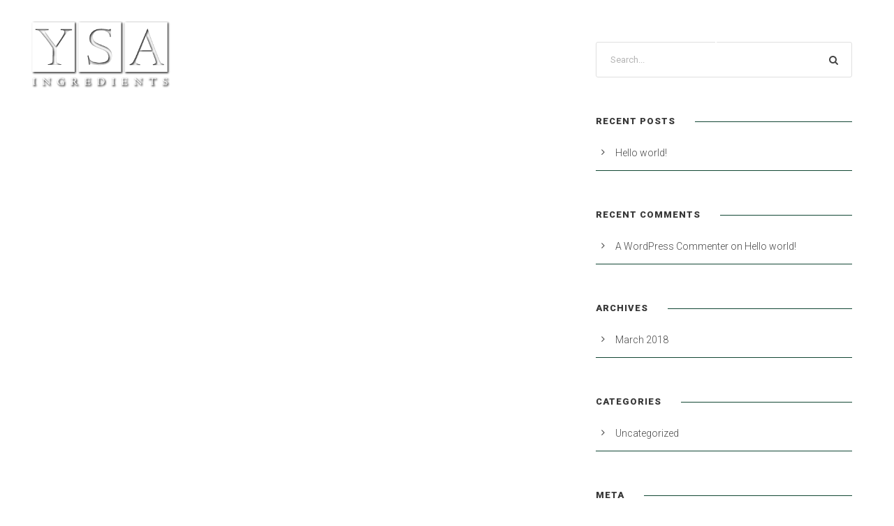

--- FILE ---
content_type: text/html; charset=UTF-8
request_url: https://ysaingredients.com/style_category/simple-pattern-style/
body_size: 45807
content:
<!DOCTYPE html>
<html lang="en-US" class="no-js">
<head>
	<meta charset="UTF-8">
	<meta name="viewport" content="width=device-width, initial-scale=1">
	<link rel="profile" href="https://gmpg.org/xfn/11">
	<link rel="pingback" href="https://ysaingredients.com/xmlrpc.php">
	<title>simple pattern style &#8211; YSA Ingredients</title>
<meta name='robots' content='max-image-preview:large' />
<link rel='dns-prefetch' href='//maps.google.com' />
<link rel='dns-prefetch' href='//stats.wp.com' />
<link rel='dns-prefetch' href='//fonts.googleapis.com' />
<link rel='preconnect' href='//i0.wp.com' />
<link rel="alternate" type="application/rss+xml" title="YSA Ingredients &raquo; Feed" href="https://ysaingredients.com/feed/" />
<link rel="alternate" type="application/rss+xml" title="YSA Ingredients &raquo; Comments Feed" href="https://ysaingredients.com/comments/feed/" />
<link rel="alternate" type="application/rss+xml" title="YSA Ingredients &raquo; simple pattern style Categories Feed" href="https://ysaingredients.com/style_category/simple-pattern-style/feed/" />
		<!-- This site uses the Google Analytics by MonsterInsights plugin v9.11.1 - Using Analytics tracking - https://www.monsterinsights.com/ -->
		<!-- Note: MonsterInsights is not currently configured on this site. The site owner needs to authenticate with Google Analytics in the MonsterInsights settings panel. -->
					<!-- No tracking code set -->
				<!-- / Google Analytics by MonsterInsights -->
		<script type="text/javascript">
/* <![CDATA[ */
window._wpemojiSettings = {"baseUrl":"https:\/\/s.w.org\/images\/core\/emoji\/15.0.3\/72x72\/","ext":".png","svgUrl":"https:\/\/s.w.org\/images\/core\/emoji\/15.0.3\/svg\/","svgExt":".svg","source":{"concatemoji":"https:\/\/ysaingredients.com\/wp-includes\/js\/wp-emoji-release.min.js?ver=6.6.4"}};
/*! This file is auto-generated */
!function(i,n){var o,s,e;function c(e){try{var t={supportTests:e,timestamp:(new Date).valueOf()};sessionStorage.setItem(o,JSON.stringify(t))}catch(e){}}function p(e,t,n){e.clearRect(0,0,e.canvas.width,e.canvas.height),e.fillText(t,0,0);var t=new Uint32Array(e.getImageData(0,0,e.canvas.width,e.canvas.height).data),r=(e.clearRect(0,0,e.canvas.width,e.canvas.height),e.fillText(n,0,0),new Uint32Array(e.getImageData(0,0,e.canvas.width,e.canvas.height).data));return t.every(function(e,t){return e===r[t]})}function u(e,t,n){switch(t){case"flag":return n(e,"\ud83c\udff3\ufe0f\u200d\u26a7\ufe0f","\ud83c\udff3\ufe0f\u200b\u26a7\ufe0f")?!1:!n(e,"\ud83c\uddfa\ud83c\uddf3","\ud83c\uddfa\u200b\ud83c\uddf3")&&!n(e,"\ud83c\udff4\udb40\udc67\udb40\udc62\udb40\udc65\udb40\udc6e\udb40\udc67\udb40\udc7f","\ud83c\udff4\u200b\udb40\udc67\u200b\udb40\udc62\u200b\udb40\udc65\u200b\udb40\udc6e\u200b\udb40\udc67\u200b\udb40\udc7f");case"emoji":return!n(e,"\ud83d\udc26\u200d\u2b1b","\ud83d\udc26\u200b\u2b1b")}return!1}function f(e,t,n){var r="undefined"!=typeof WorkerGlobalScope&&self instanceof WorkerGlobalScope?new OffscreenCanvas(300,150):i.createElement("canvas"),a=r.getContext("2d",{willReadFrequently:!0}),o=(a.textBaseline="top",a.font="600 32px Arial",{});return e.forEach(function(e){o[e]=t(a,e,n)}),o}function t(e){var t=i.createElement("script");t.src=e,t.defer=!0,i.head.appendChild(t)}"undefined"!=typeof Promise&&(o="wpEmojiSettingsSupports",s=["flag","emoji"],n.supports={everything:!0,everythingExceptFlag:!0},e=new Promise(function(e){i.addEventListener("DOMContentLoaded",e,{once:!0})}),new Promise(function(t){var n=function(){try{var e=JSON.parse(sessionStorage.getItem(o));if("object"==typeof e&&"number"==typeof e.timestamp&&(new Date).valueOf()<e.timestamp+604800&&"object"==typeof e.supportTests)return e.supportTests}catch(e){}return null}();if(!n){if("undefined"!=typeof Worker&&"undefined"!=typeof OffscreenCanvas&&"undefined"!=typeof URL&&URL.createObjectURL&&"undefined"!=typeof Blob)try{var e="postMessage("+f.toString()+"("+[JSON.stringify(s),u.toString(),p.toString()].join(",")+"));",r=new Blob([e],{type:"text/javascript"}),a=new Worker(URL.createObjectURL(r),{name:"wpTestEmojiSupports"});return void(a.onmessage=function(e){c(n=e.data),a.terminate(),t(n)})}catch(e){}c(n=f(s,u,p))}t(n)}).then(function(e){for(var t in e)n.supports[t]=e[t],n.supports.everything=n.supports.everything&&n.supports[t],"flag"!==t&&(n.supports.everythingExceptFlag=n.supports.everythingExceptFlag&&n.supports[t]);n.supports.everythingExceptFlag=n.supports.everythingExceptFlag&&!n.supports.flag,n.DOMReady=!1,n.readyCallback=function(){n.DOMReady=!0}}).then(function(){return e}).then(function(){var e;n.supports.everything||(n.readyCallback(),(e=n.source||{}).concatemoji?t(e.concatemoji):e.wpemoji&&e.twemoji&&(t(e.twemoji),t(e.wpemoji)))}))}((window,document),window._wpemojiSettings);
/* ]]> */
</script>
<style id='wp-emoji-styles-inline-css' type='text/css'>

	img.wp-smiley, img.emoji {
		display: inline !important;
		border: none !important;
		box-shadow: none !important;
		height: 1em !important;
		width: 1em !important;
		margin: 0 0.07em !important;
		vertical-align: -0.1em !important;
		background: none !important;
		padding: 0 !important;
	}
</style>
<link rel='stylesheet' id='wp-block-library-css' href='https://ysaingredients.com/wp-includes/css/dist/block-library/style.min.css?ver=6.6.4' type='text/css' media='all' />
<link rel='stylesheet' id='mediaelement-css' href='https://ysaingredients.com/wp-includes/js/mediaelement/mediaelementplayer-legacy.min.css?ver=4.2.17' type='text/css' media='all' />
<link rel='stylesheet' id='wp-mediaelement-css' href='https://ysaingredients.com/wp-includes/js/mediaelement/wp-mediaelement.min.css?ver=6.6.4' type='text/css' media='all' />
<style id='jetpack-sharing-buttons-style-inline-css' type='text/css'>
.jetpack-sharing-buttons__services-list{display:flex;flex-direction:row;flex-wrap:wrap;gap:0;list-style-type:none;margin:5px;padding:0}.jetpack-sharing-buttons__services-list.has-small-icon-size{font-size:12px}.jetpack-sharing-buttons__services-list.has-normal-icon-size{font-size:16px}.jetpack-sharing-buttons__services-list.has-large-icon-size{font-size:24px}.jetpack-sharing-buttons__services-list.has-huge-icon-size{font-size:36px}@media print{.jetpack-sharing-buttons__services-list{display:none!important}}.editor-styles-wrapper .wp-block-jetpack-sharing-buttons{gap:0;padding-inline-start:0}ul.jetpack-sharing-buttons__services-list.has-background{padding:1.25em 2.375em}
</style>
<style id='classic-theme-styles-inline-css' type='text/css'>
/*! This file is auto-generated */
.wp-block-button__link{color:#fff;background-color:#32373c;border-radius:9999px;box-shadow:none;text-decoration:none;padding:calc(.667em + 2px) calc(1.333em + 2px);font-size:1.125em}.wp-block-file__button{background:#32373c;color:#fff;text-decoration:none}
</style>
<style id='global-styles-inline-css' type='text/css'>
:root{--wp--preset--aspect-ratio--square: 1;--wp--preset--aspect-ratio--4-3: 4/3;--wp--preset--aspect-ratio--3-4: 3/4;--wp--preset--aspect-ratio--3-2: 3/2;--wp--preset--aspect-ratio--2-3: 2/3;--wp--preset--aspect-ratio--16-9: 16/9;--wp--preset--aspect-ratio--9-16: 9/16;--wp--preset--color--black: #000000;--wp--preset--color--cyan-bluish-gray: #abb8c3;--wp--preset--color--white: #ffffff;--wp--preset--color--pale-pink: #f78da7;--wp--preset--color--vivid-red: #cf2e2e;--wp--preset--color--luminous-vivid-orange: #ff6900;--wp--preset--color--luminous-vivid-amber: #fcb900;--wp--preset--color--light-green-cyan: #7bdcb5;--wp--preset--color--vivid-green-cyan: #00d084;--wp--preset--color--pale-cyan-blue: #8ed1fc;--wp--preset--color--vivid-cyan-blue: #0693e3;--wp--preset--color--vivid-purple: #9b51e0;--wp--preset--gradient--vivid-cyan-blue-to-vivid-purple: linear-gradient(135deg,rgba(6,147,227,1) 0%,rgb(155,81,224) 100%);--wp--preset--gradient--light-green-cyan-to-vivid-green-cyan: linear-gradient(135deg,rgb(122,220,180) 0%,rgb(0,208,130) 100%);--wp--preset--gradient--luminous-vivid-amber-to-luminous-vivid-orange: linear-gradient(135deg,rgba(252,185,0,1) 0%,rgba(255,105,0,1) 100%);--wp--preset--gradient--luminous-vivid-orange-to-vivid-red: linear-gradient(135deg,rgba(255,105,0,1) 0%,rgb(207,46,46) 100%);--wp--preset--gradient--very-light-gray-to-cyan-bluish-gray: linear-gradient(135deg,rgb(238,238,238) 0%,rgb(169,184,195) 100%);--wp--preset--gradient--cool-to-warm-spectrum: linear-gradient(135deg,rgb(74,234,220) 0%,rgb(151,120,209) 20%,rgb(207,42,186) 40%,rgb(238,44,130) 60%,rgb(251,105,98) 80%,rgb(254,248,76) 100%);--wp--preset--gradient--blush-light-purple: linear-gradient(135deg,rgb(255,206,236) 0%,rgb(152,150,240) 100%);--wp--preset--gradient--blush-bordeaux: linear-gradient(135deg,rgb(254,205,165) 0%,rgb(254,45,45) 50%,rgb(107,0,62) 100%);--wp--preset--gradient--luminous-dusk: linear-gradient(135deg,rgb(255,203,112) 0%,rgb(199,81,192) 50%,rgb(65,88,208) 100%);--wp--preset--gradient--pale-ocean: linear-gradient(135deg,rgb(255,245,203) 0%,rgb(182,227,212) 50%,rgb(51,167,181) 100%);--wp--preset--gradient--electric-grass: linear-gradient(135deg,rgb(202,248,128) 0%,rgb(113,206,126) 100%);--wp--preset--gradient--midnight: linear-gradient(135deg,rgb(2,3,129) 0%,rgb(40,116,252) 100%);--wp--preset--font-size--small: 13px;--wp--preset--font-size--medium: 20px;--wp--preset--font-size--large: 36px;--wp--preset--font-size--x-large: 42px;--wp--preset--spacing--20: 0.44rem;--wp--preset--spacing--30: 0.67rem;--wp--preset--spacing--40: 1rem;--wp--preset--spacing--50: 1.5rem;--wp--preset--spacing--60: 2.25rem;--wp--preset--spacing--70: 3.38rem;--wp--preset--spacing--80: 5.06rem;--wp--preset--shadow--natural: 6px 6px 9px rgba(0, 0, 0, 0.2);--wp--preset--shadow--deep: 12px 12px 50px rgba(0, 0, 0, 0.4);--wp--preset--shadow--sharp: 6px 6px 0px rgba(0, 0, 0, 0.2);--wp--preset--shadow--outlined: 6px 6px 0px -3px rgba(255, 255, 255, 1), 6px 6px rgba(0, 0, 0, 1);--wp--preset--shadow--crisp: 6px 6px 0px rgba(0, 0, 0, 1);}:where(.is-layout-flex){gap: 0.5em;}:where(.is-layout-grid){gap: 0.5em;}body .is-layout-flex{display: flex;}.is-layout-flex{flex-wrap: wrap;align-items: center;}.is-layout-flex > :is(*, div){margin: 0;}body .is-layout-grid{display: grid;}.is-layout-grid > :is(*, div){margin: 0;}:where(.wp-block-columns.is-layout-flex){gap: 2em;}:where(.wp-block-columns.is-layout-grid){gap: 2em;}:where(.wp-block-post-template.is-layout-flex){gap: 1.25em;}:where(.wp-block-post-template.is-layout-grid){gap: 1.25em;}.has-black-color{color: var(--wp--preset--color--black) !important;}.has-cyan-bluish-gray-color{color: var(--wp--preset--color--cyan-bluish-gray) !important;}.has-white-color{color: var(--wp--preset--color--white) !important;}.has-pale-pink-color{color: var(--wp--preset--color--pale-pink) !important;}.has-vivid-red-color{color: var(--wp--preset--color--vivid-red) !important;}.has-luminous-vivid-orange-color{color: var(--wp--preset--color--luminous-vivid-orange) !important;}.has-luminous-vivid-amber-color{color: var(--wp--preset--color--luminous-vivid-amber) !important;}.has-light-green-cyan-color{color: var(--wp--preset--color--light-green-cyan) !important;}.has-vivid-green-cyan-color{color: var(--wp--preset--color--vivid-green-cyan) !important;}.has-pale-cyan-blue-color{color: var(--wp--preset--color--pale-cyan-blue) !important;}.has-vivid-cyan-blue-color{color: var(--wp--preset--color--vivid-cyan-blue) !important;}.has-vivid-purple-color{color: var(--wp--preset--color--vivid-purple) !important;}.has-black-background-color{background-color: var(--wp--preset--color--black) !important;}.has-cyan-bluish-gray-background-color{background-color: var(--wp--preset--color--cyan-bluish-gray) !important;}.has-white-background-color{background-color: var(--wp--preset--color--white) !important;}.has-pale-pink-background-color{background-color: var(--wp--preset--color--pale-pink) !important;}.has-vivid-red-background-color{background-color: var(--wp--preset--color--vivid-red) !important;}.has-luminous-vivid-orange-background-color{background-color: var(--wp--preset--color--luminous-vivid-orange) !important;}.has-luminous-vivid-amber-background-color{background-color: var(--wp--preset--color--luminous-vivid-amber) !important;}.has-light-green-cyan-background-color{background-color: var(--wp--preset--color--light-green-cyan) !important;}.has-vivid-green-cyan-background-color{background-color: var(--wp--preset--color--vivid-green-cyan) !important;}.has-pale-cyan-blue-background-color{background-color: var(--wp--preset--color--pale-cyan-blue) !important;}.has-vivid-cyan-blue-background-color{background-color: var(--wp--preset--color--vivid-cyan-blue) !important;}.has-vivid-purple-background-color{background-color: var(--wp--preset--color--vivid-purple) !important;}.has-black-border-color{border-color: var(--wp--preset--color--black) !important;}.has-cyan-bluish-gray-border-color{border-color: var(--wp--preset--color--cyan-bluish-gray) !important;}.has-white-border-color{border-color: var(--wp--preset--color--white) !important;}.has-pale-pink-border-color{border-color: var(--wp--preset--color--pale-pink) !important;}.has-vivid-red-border-color{border-color: var(--wp--preset--color--vivid-red) !important;}.has-luminous-vivid-orange-border-color{border-color: var(--wp--preset--color--luminous-vivid-orange) !important;}.has-luminous-vivid-amber-border-color{border-color: var(--wp--preset--color--luminous-vivid-amber) !important;}.has-light-green-cyan-border-color{border-color: var(--wp--preset--color--light-green-cyan) !important;}.has-vivid-green-cyan-border-color{border-color: var(--wp--preset--color--vivid-green-cyan) !important;}.has-pale-cyan-blue-border-color{border-color: var(--wp--preset--color--pale-cyan-blue) !important;}.has-vivid-cyan-blue-border-color{border-color: var(--wp--preset--color--vivid-cyan-blue) !important;}.has-vivid-purple-border-color{border-color: var(--wp--preset--color--vivid-purple) !important;}.has-vivid-cyan-blue-to-vivid-purple-gradient-background{background: var(--wp--preset--gradient--vivid-cyan-blue-to-vivid-purple) !important;}.has-light-green-cyan-to-vivid-green-cyan-gradient-background{background: var(--wp--preset--gradient--light-green-cyan-to-vivid-green-cyan) !important;}.has-luminous-vivid-amber-to-luminous-vivid-orange-gradient-background{background: var(--wp--preset--gradient--luminous-vivid-amber-to-luminous-vivid-orange) !important;}.has-luminous-vivid-orange-to-vivid-red-gradient-background{background: var(--wp--preset--gradient--luminous-vivid-orange-to-vivid-red) !important;}.has-very-light-gray-to-cyan-bluish-gray-gradient-background{background: var(--wp--preset--gradient--very-light-gray-to-cyan-bluish-gray) !important;}.has-cool-to-warm-spectrum-gradient-background{background: var(--wp--preset--gradient--cool-to-warm-spectrum) !important;}.has-blush-light-purple-gradient-background{background: var(--wp--preset--gradient--blush-light-purple) !important;}.has-blush-bordeaux-gradient-background{background: var(--wp--preset--gradient--blush-bordeaux) !important;}.has-luminous-dusk-gradient-background{background: var(--wp--preset--gradient--luminous-dusk) !important;}.has-pale-ocean-gradient-background{background: var(--wp--preset--gradient--pale-ocean) !important;}.has-electric-grass-gradient-background{background: var(--wp--preset--gradient--electric-grass) !important;}.has-midnight-gradient-background{background: var(--wp--preset--gradient--midnight) !important;}.has-small-font-size{font-size: var(--wp--preset--font-size--small) !important;}.has-medium-font-size{font-size: var(--wp--preset--font-size--medium) !important;}.has-large-font-size{font-size: var(--wp--preset--font-size--large) !important;}.has-x-large-font-size{font-size: var(--wp--preset--font-size--x-large) !important;}
:where(.wp-block-post-template.is-layout-flex){gap: 1.25em;}:where(.wp-block-post-template.is-layout-grid){gap: 1.25em;}
:where(.wp-block-columns.is-layout-flex){gap: 2em;}:where(.wp-block-columns.is-layout-grid){gap: 2em;}
:root :where(.wp-block-pullquote){font-size: 1.5em;line-height: 1.6;}
</style>
<link rel='stylesheet' id='cf7-style-frontend-style-css' href='https://ysaingredients.com/wp-content/plugins/contact-form-7-style/css/frontend.css?ver=3.1.9' type='text/css' media='all' />
<link rel='stylesheet' id='cf7-style-responsive-style-css' href='https://ysaingredients.com/wp-content/plugins/contact-form-7-style/css/responsive.css?ver=3.1.9' type='text/css' media='all' />
<link rel='stylesheet' id='contact-form-7-css' href='https://ysaingredients.com/wp-content/plugins/contact-form-7/includes/css/styles.css?ver=6.0.6' type='text/css' media='all' />
<link rel='stylesheet' id='gdlr-core-google-font-css' href='https://fonts.googleapis.com/css?family=Roboto%3A100%2C100italic%2C300%2C300italic%2Cregular%2Citalic%2C500%2C500italic%2C700%2C700italic%2C900%2C900italic%7CLato%3A100%2C100italic%2C300%2C300italic%2Cregular%2Citalic%2C700%2C700italic%2C900%2C900italic%7CRaleway%3A100%2C100italic%2C200%2C200italic%2C300%2C300italic%2Cregular%2Citalic%2C500%2C500italic%2C600%2C600italic%2C700%2C700italic%2C800%2C800italic%2C900%2C900italic&#038;subset=cyrillic-ext%2Cvietnamese%2Clatin%2Ccyrillic%2Cgreek-ext%2Clatin-ext%2Cgreek&#038;ver=6.6.4' type='text/css' media='all' />
<link rel='stylesheet' id='gdlr-core-plugin-css' href='https://ysaingredients.com/wp-content/plugins/goodlayers-core/plugins/combine/style.css?ver=6.6.4' type='text/css' media='all' />
<link rel='stylesheet' id='gdlr-core-page-builder-css' href='https://ysaingredients.com/wp-content/plugins/goodlayers-core/include/css/page-builder.css?ver=6.6.4' type='text/css' media='all' />
<link rel='stylesheet' id='rs-plugin-settings-css' href='https://ysaingredients.com/wp-content/plugins/revslider/public/assets/css/settings.css?ver=5.4.8' type='text/css' media='all' />
<style id='rs-plugin-settings-inline-css' type='text/css'>
#rs-demo-id {}
</style>
<link rel='stylesheet' id='wpgmp-frontend-css' href='https://ysaingredients.com/wp-content/plugins/wp-google-map-plugin/assets/css/wpgmp_all_frontend.css?ver=4.9.1' type='text/css' media='all' />
<link rel='stylesheet' id='infinite-style-core-css' href='https://ysaingredients.com/wp-content/themes/infinite/css/style-core.css?ver=6.6.4' type='text/css' media='all' />
<link rel='stylesheet' id='infinite-custom-style-css' href='https://ysaingredients.com/wp-content/uploads/gdlr-style-custom.css?1634182295&#038;ver=6.6.4' type='text/css' media='all' />
<script type="text/javascript" src="https://ysaingredients.com/wp-includes/js/jquery/jquery.min.js?ver=3.7.1" id="jquery-core-js"></script>
<script type="text/javascript" src="https://ysaingredients.com/wp-includes/js/jquery/jquery-migrate.min.js?ver=3.4.1" id="jquery-migrate-js"></script>
<script type="text/javascript" src="https://ysaingredients.com/wp-content/plugins/revslider/public/assets/js/jquery.themepunch.tools.min.js?ver=5.4.8" id="tp-tools-js"></script>
<script type="text/javascript" src="https://ysaingredients.com/wp-content/plugins/revslider/public/assets/js/jquery.themepunch.revolution.min.js?ver=5.4.8" id="revmin-js"></script>
<!--[if lt IE 9]>
<script type="text/javascript" src="https://ysaingredients.com/wp-content/themes/infinite/js/html5.js?ver=6.6.4" id="html5js-js"></script>
<![endif]-->
<link rel="https://api.w.org/" href="https://ysaingredients.com/wp-json/" /><link rel="EditURI" type="application/rsd+xml" title="RSD" href="https://ysaingredients.com/xmlrpc.php?rsd" />
<meta name="generator" content="WordPress 6.6.4" />
	<style>img#wpstats{display:none}</style>
		<style type="text/css">.recentcomments a{display:inline !important;padding:0 !important;margin:0 !important;}</style><meta name="generator" content="Powered by Slider Revolution 5.4.8 - responsive, Mobile-Friendly Slider Plugin for WordPress with comfortable drag and drop interface." />
<link rel="icon" href="https://i0.wp.com/ysaingredients.com/wp-content/uploads/2021/05/cropped-ysa-favicon.jpg?fit=32%2C32&#038;ssl=1" sizes="32x32" />
<link rel="icon" href="https://i0.wp.com/ysaingredients.com/wp-content/uploads/2021/05/cropped-ysa-favicon.jpg?fit=192%2C192&#038;ssl=1" sizes="192x192" />
<link rel="apple-touch-icon" href="https://i0.wp.com/ysaingredients.com/wp-content/uploads/2021/05/cropped-ysa-favicon.jpg?fit=180%2C180&#038;ssl=1" />
<meta name="msapplication-TileImage" content="https://i0.wp.com/ysaingredients.com/wp-content/uploads/2021/05/cropped-ysa-favicon.jpg?fit=270%2C270&#038;ssl=1" />
<script type="text/javascript">function setREVStartSize(e){									
						try{ e.c=jQuery(e.c);var i=jQuery(window).width(),t=9999,r=0,n=0,l=0,f=0,s=0,h=0;
							if(e.responsiveLevels&&(jQuery.each(e.responsiveLevels,function(e,f){f>i&&(t=r=f,l=e),i>f&&f>r&&(r=f,n=e)}),t>r&&(l=n)),f=e.gridheight[l]||e.gridheight[0]||e.gridheight,s=e.gridwidth[l]||e.gridwidth[0]||e.gridwidth,h=i/s,h=h>1?1:h,f=Math.round(h*f),"fullscreen"==e.sliderLayout){var u=(e.c.width(),jQuery(window).height());if(void 0!=e.fullScreenOffsetContainer){var c=e.fullScreenOffsetContainer.split(",");if (c) jQuery.each(c,function(e,i){u=jQuery(i).length>0?u-jQuery(i).outerHeight(!0):u}),e.fullScreenOffset.split("%").length>1&&void 0!=e.fullScreenOffset&&e.fullScreenOffset.length>0?u-=jQuery(window).height()*parseInt(e.fullScreenOffset,0)/100:void 0!=e.fullScreenOffset&&e.fullScreenOffset.length>0&&(u-=parseInt(e.fullScreenOffset,0))}f=u}else void 0!=e.minHeight&&f<e.minHeight&&(f=e.minHeight);e.c.closest(".rev_slider_wrapper").css({height:f})					
						}catch(d){console.log("Failure at Presize of Slider:"+d)}						
					};</script>
</head>

<body data-rsssl=1 class="archive tax-style_category term-simple-pattern-style term-164 gdlr-core-body infinite-body infinite-body-front infinite-full  infinite-with-sticky-navigation  infinite-blockquote-style-1 gdlr-core-link-to-lightbox" data-home-url="https://ysaingredients.com/" >
<div class="infinite-mobile-header-wrap" ><div class="infinite-mobile-header infinite-header-background infinite-style-slide infinite-sticky-mobile-navigation " id="infinite-mobile-header" ><div class="infinite-mobile-header-container infinite-container clearfix" ><div class="infinite-logo  infinite-item-pdlr"><div class="infinite-logo-inner"><a class="" href="https://ysaingredients.com/" ><img src="https://i0.wp.com/ysaingredients.com/wp-content/uploads/2018/10/Artboard-1.png?fit=304%2C146&#038;ssl=1" alt="" width="304" height="146" title="Artboard 1" /></a></div></div><div class="infinite-mobile-menu-right" ><div class="infinite-mobile-menu" ><a class="infinite-mm-menu-button infinite-mobile-menu-button infinite-mobile-button-hamburger-with-border" href="#infinite-mobile-menu" ><i class="fa fa-bars" ></i></a><div class="infinite-mm-menu-wrap infinite-navigation-font" id="infinite-mobile-menu" data-slide="right" ><ul id="menu-main" class="m-menu"><li class="menu-item menu-item-type-post_type menu-item-object-page menu-item-has-children menu-item-10535"><a href="https://ysaingredients.com/products/">Products</a>
<ul class="sub-menu">
	<li class="menu-item menu-item-type-custom menu-item-object-custom menu-item-has-children menu-item-10438"><a href="#">Tree Nuts</a>
	<ul class="sub-menu">
		<li class="menu-item menu-item-type-post_type menu-item-object-page menu-item-10536"><a href="https://ysaingredients.com/almonds/">Almonds</a></li>
		<li class="menu-item menu-item-type-post_type menu-item-object-page menu-item-10543"><a href="https://ysaingredients.com/pistachios/">Pistachios</a></li>
		<li class="menu-item menu-item-type-post_type menu-item-object-page menu-item-10540"><a href="https://ysaingredients.com/macadamias/">Macadamias</a></li>
		<li class="menu-item menu-item-type-post_type menu-item-object-page menu-item-10493"><a href="https://ysaingredients.com/walnuts/">Walnuts</a></li>
		<li class="menu-item menu-item-type-post_type menu-item-object-page menu-item-10542"><a href="https://ysaingredients.com/pecans/">Pecans</a></li>
		<li class="menu-item menu-item-type-post_type menu-item-object-page menu-item-10538"><a href="https://ysaingredients.com/cashews-2/">Cashews</a></li>
		<li class="menu-item menu-item-type-post_type menu-item-object-page menu-item-10539"><a href="https://ysaingredients.com/hazelnuts/">Hazelnuts</a></li>
		<li class="menu-item menu-item-type-post_type menu-item-object-page menu-item-10537"><a href="https://ysaingredients.com/brazil-nuts-2/">Brazil Nuts</a></li>
		<li class="menu-item menu-item-type-post_type menu-item-object-page menu-item-10557"><a href="https://ysaingredients.com/pine-nuts-2/">Pine Nuts</a></li>
	</ul>
</li>
	<li class="menu-item menu-item-type-custom menu-item-object-custom menu-item-has-children menu-item-10439"><a href="#">Dried Fruit</a>
	<ul class="sub-menu">
		<li class="menu-item menu-item-type-post_type menu-item-object-page menu-item-10546"><a href="https://ysaingredients.com/cranberries/">Cranberries</a></li>
		<li class="menu-item menu-item-type-post_type menu-item-object-page menu-item-10545"><a href="https://ysaingredients.com/coconut/">Coconut</a></li>
		<li class="menu-item menu-item-type-post_type menu-item-object-page menu-item-10544"><a href="https://ysaingredients.com/blueberries/">Blueberries</a></li>
		<li class="menu-item menu-item-type-post_type menu-item-object-page menu-item-10550"><a href="https://ysaingredients.com/tart-cherries/">Tart Cherries</a></li>
		<li class="menu-item menu-item-type-post_type menu-item-object-page menu-item-10549"><a href="https://ysaingredients.com/raisins/">Raisins</a></li>
		<li class="menu-item menu-item-type-post_type menu-item-object-page menu-item-10548"><a href="https://ysaingredients.com/imported-dried-fruit/">Imported Dried Fruit</a></li>
		<li class="menu-item menu-item-type-post_type menu-item-object-page menu-item-10547"><a href="https://ysaingredients.com/dates-2/">Dates</a></li>
	</ul>
</li>
	<li class="menu-item menu-item-type-custom menu-item-object-custom menu-item-has-children menu-item-10440"><a href="#">Seeds</a>
	<ul class="sub-menu">
		<li class="menu-item menu-item-type-post_type menu-item-object-page menu-item-10555"><a href="https://ysaingredients.com/sunflower-seeds-2/">Sunflower Seeds</a></li>
		<li class="menu-item menu-item-type-post_type menu-item-object-page menu-item-10552"><a href="https://ysaingredients.com/flaxseeds/">Flaxseeds</a></li>
		<li class="menu-item menu-item-type-post_type menu-item-object-page menu-item-10554"><a href="https://ysaingredients.com/pumpkin-seeds/">Pumpkin Seeds</a></li>
		<li class="menu-item menu-item-type-post_type menu-item-object-page menu-item-10551"><a href="https://ysaingredients.com/chia-seeds/">Chia Seeds</a></li>
		<li class="menu-item menu-item-type-post_type menu-item-object-page menu-item-10553"><a href="https://ysaingredients.com/millet-seeds/">Hulled Millet</a></li>
		<li class="menu-item menu-item-type-post_type menu-item-object-page menu-item-10713"><a href="https://ysaingredients.com/cranberry-seeds/">Cranberry Seeds</a></li>
	</ul>
</li>
	<li class="menu-item menu-item-type-custom menu-item-object-custom menu-item-has-children menu-item-10441"><a href="#">Miscellaneous</a>
	<ul class="sub-menu">
		<li class="menu-item menu-item-type-post_type menu-item-object-page menu-item-10541"><a href="https://ysaingredients.com/peanuts/">Peanuts</a></li>
		<li class="menu-item menu-item-type-post_type menu-item-object-page menu-item-10492"><a href="https://ysaingredients.com/cocoa-powder/">Cocoa Powder</a></li>
		<li class="menu-item menu-item-type-post_type menu-item-object-page menu-item-10556"><a href="https://ysaingredients.com/oats/">Oats</a></li>
	</ul>
</li>
</ul>
</li>
<li class="menu-item menu-item-type-post_type menu-item-object-page menu-item-10534"><a href="https://ysaingredients.com/private-label/">Private Label</a></li>
<li class="menu-item menu-item-type-post_type menu-item-object-page menu-item-10533"><a href="https://ysaingredients.com/about-us/">About Us</a></li>
<li class="menu-item menu-item-type-post_type menu-item-object-page menu-item-10532"><a href="https://ysaingredients.com/industry-resources/">Industry Resources</a></li>
<li class="menu-item menu-item-type-post_type menu-item-object-page menu-item-10531"><a href="https://ysaingredients.com/contact-us/">Contact Us</a></li>
</ul></div></div></div></div></div></div><div class="infinite-body-outer-wrapper ">
		<div class="infinite-body-wrapper clearfix  infinite-with-transparent-header infinite-with-frame">
	<div class="infinite-header-background-transparent" >	
<header class="infinite-header-wrap infinite-header-style-plain  infinite-style-menu-right infinite-sticky-navigation infinite-style-slide" data-navigation-offset="75px"  >
	<div class="infinite-header-background" ></div>
	<div class="infinite-header-container  infinite-header-full">
			
		<div class="infinite-header-container-inner clearfix">
			<div class="infinite-logo  infinite-item-pdlr"><div class="infinite-logo-inner"><a class="infinite-fixed-nav-logo" href="https://ysaingredients.com/" ><img src="https://i0.wp.com/ysaingredients.com/wp-content/uploads/2018/09/YSA-Ingredients-Logo-White.png?fit=200%2C95&#038;ssl=1" alt="" width="200" height="95" title="YSA-Ingredients-Logo-White" /></a><a class=" infinite-orig-logo" href="https://ysaingredients.com/" ><img src="https://i0.wp.com/ysaingredients.com/wp-content/uploads/2018/10/White-YSA-Ingredients-Logo-shadow.png?fit=309%2C149&#038;ssl=1" alt="" width="309" height="149" title="White-YSA-Ingredients-Logo-shadow" /></a></div></div>			<div class="infinite-navigation infinite-item-pdlr clearfix " >
			<div class="infinite-main-menu" id="infinite-main-menu" ><ul id="menu-main-1" class="sf-menu"><li  class="menu-item menu-item-type-post_type menu-item-object-page menu-item-has-children menu-item-10535 infinite-normal-menu"><a href="https://ysaingredients.com/products/" class="sf-with-ul-pre">Products</a>
<ul class="sub-menu">
	<li  class="menu-item menu-item-type-custom menu-item-object-custom menu-item-has-children menu-item-10438" data-size="60"><a href="#" class="sf-with-ul-pre">Tree Nuts</a>
	<ul class="sub-menu">
		<li  class="menu-item menu-item-type-post_type menu-item-object-page menu-item-10536"><a href="https://ysaingredients.com/almonds/">Almonds</a></li>
		<li  class="menu-item menu-item-type-post_type menu-item-object-page menu-item-10543"><a href="https://ysaingredients.com/pistachios/">Pistachios</a></li>
		<li  class="menu-item menu-item-type-post_type menu-item-object-page menu-item-10540"><a href="https://ysaingredients.com/macadamias/">Macadamias</a></li>
		<li  class="menu-item menu-item-type-post_type menu-item-object-page menu-item-10493"><a href="https://ysaingredients.com/walnuts/">Walnuts</a></li>
		<li  class="menu-item menu-item-type-post_type menu-item-object-page menu-item-10542"><a href="https://ysaingredients.com/pecans/">Pecans</a></li>
		<li  class="menu-item menu-item-type-post_type menu-item-object-page menu-item-10538"><a href="https://ysaingredients.com/cashews-2/">Cashews</a></li>
		<li  class="menu-item menu-item-type-post_type menu-item-object-page menu-item-10539"><a href="https://ysaingredients.com/hazelnuts/">Hazelnuts</a></li>
		<li  class="menu-item menu-item-type-post_type menu-item-object-page menu-item-10537"><a href="https://ysaingredients.com/brazil-nuts-2/">Brazil Nuts</a></li>
		<li  class="menu-item menu-item-type-post_type menu-item-object-page menu-item-10557"><a href="https://ysaingredients.com/pine-nuts-2/">Pine Nuts</a></li>
	</ul>
</li>
	<li  class="menu-item menu-item-type-custom menu-item-object-custom menu-item-has-children menu-item-10439" data-size="60"><a href="#" class="sf-with-ul-pre">Dried Fruit</a>
	<ul class="sub-menu">
		<li  class="menu-item menu-item-type-post_type menu-item-object-page menu-item-10546"><a href="https://ysaingredients.com/cranberries/">Cranberries</a></li>
		<li  class="menu-item menu-item-type-post_type menu-item-object-page menu-item-10545"><a href="https://ysaingredients.com/coconut/">Coconut</a></li>
		<li  class="menu-item menu-item-type-post_type menu-item-object-page menu-item-10544"><a href="https://ysaingredients.com/blueberries/">Blueberries</a></li>
		<li  class="menu-item menu-item-type-post_type menu-item-object-page menu-item-10550"><a href="https://ysaingredients.com/tart-cherries/">Tart Cherries</a></li>
		<li  class="menu-item menu-item-type-post_type menu-item-object-page menu-item-10549"><a href="https://ysaingredients.com/raisins/">Raisins</a></li>
		<li  class="menu-item menu-item-type-post_type menu-item-object-page menu-item-10548"><a href="https://ysaingredients.com/imported-dried-fruit/">Imported Dried Fruit</a></li>
		<li  class="menu-item menu-item-type-post_type menu-item-object-page menu-item-10547"><a href="https://ysaingredients.com/dates-2/">Dates</a></li>
	</ul>
</li>
	<li  class="menu-item menu-item-type-custom menu-item-object-custom menu-item-has-children menu-item-10440" data-size="60"><a href="#" class="sf-with-ul-pre">Seeds</a>
	<ul class="sub-menu">
		<li  class="menu-item menu-item-type-post_type menu-item-object-page menu-item-10555"><a href="https://ysaingredients.com/sunflower-seeds-2/">Sunflower Seeds</a></li>
		<li  class="menu-item menu-item-type-post_type menu-item-object-page menu-item-10552"><a href="https://ysaingredients.com/flaxseeds/">Flaxseeds</a></li>
		<li  class="menu-item menu-item-type-post_type menu-item-object-page menu-item-10554"><a href="https://ysaingredients.com/pumpkin-seeds/">Pumpkin Seeds</a></li>
		<li  class="menu-item menu-item-type-post_type menu-item-object-page menu-item-10551"><a href="https://ysaingredients.com/chia-seeds/">Chia Seeds</a></li>
		<li  class="menu-item menu-item-type-post_type menu-item-object-page menu-item-10553"><a href="https://ysaingredients.com/millet-seeds/">Hulled Millet</a></li>
		<li  class="menu-item menu-item-type-post_type menu-item-object-page menu-item-10713"><a href="https://ysaingredients.com/cranberry-seeds/">Cranberry Seeds</a></li>
	</ul>
</li>
	<li  class="menu-item menu-item-type-custom menu-item-object-custom menu-item-has-children menu-item-10441" data-size="60"><a href="#" class="sf-with-ul-pre">Miscellaneous</a>
	<ul class="sub-menu">
		<li  class="menu-item menu-item-type-post_type menu-item-object-page menu-item-10541"><a href="https://ysaingredients.com/peanuts/">Peanuts</a></li>
		<li  class="menu-item menu-item-type-post_type menu-item-object-page menu-item-10492"><a href="https://ysaingredients.com/cocoa-powder/">Cocoa Powder</a></li>
		<li  class="menu-item menu-item-type-post_type menu-item-object-page menu-item-10556"><a href="https://ysaingredients.com/oats/">Oats</a></li>
	</ul>
</li>
</ul>
</li>
<li  class="menu-item menu-item-type-post_type menu-item-object-page menu-item-10534 infinite-normal-menu"><a href="https://ysaingredients.com/private-label/">Private Label</a></li>
<li  class="menu-item menu-item-type-post_type menu-item-object-page menu-item-10533 infinite-normal-menu"><a href="https://ysaingredients.com/about-us/">About Us</a></li>
<li  class="menu-item menu-item-type-post_type menu-item-object-page menu-item-10532 infinite-normal-menu"><a href="https://ysaingredients.com/industry-resources/">Industry Resources</a></li>
<li  class="menu-item menu-item-type-post_type menu-item-object-page menu-item-10531 infinite-normal-menu"><a href="https://ysaingredients.com/contact-us/">Contact Us</a></li>
</ul></div>			</div><!-- infinite-navigation -->

		</div><!-- infinite-header-inner -->
	</div><!-- infinite-header-container -->
</header><!-- header --></div>	<div class="infinite-page-wrapper" id="infinite-page-wrapper" ><div class="infinite-content-container infinite-container"><div class=" infinite-sidebar-wrap clearfix infinite-line-height-0 infinite-sidebar-style-right" ><div class=" infinite-sidebar-center infinite-column-40 infinite-line-height" ><div class="infinite-content-area" ><div class="gdlr-core-blog-item gdlr-core-item-pdb clearfix  gdlr-core-style-blog-full"  ><div class="gdlr-core-blog-item-holder gdlr-core-js-2 clearfix" data-layout="fitrows" ></div></div></div></div><div class=" infinite-sidebar-right infinite-column-20 infinite-line-height infinite-line-height" ><div class="infinite-sidebar-area infinite-item-pdlr" ><div id="search-2" class="widget widget_search infinite-widget"><form role="search" method="get" class="search-form" action="https://ysaingredients.com/">
    <input type="search" class="search-field" placeholder="Search..." value="" name="s" />
    <input type="submit" class="search-submit" value="Search" />
</form>	
</div>
		<div id="recent-posts-2" class="widget widget_recent_entries infinite-widget">
		<h3 class="infinite-widget-title"><span class="infinite-widget-head-text">Recent Posts</span><span class="infinite-widget-head-divider"></span></h3><span class="clear"></span>
		<ul>
											<li>
					<a href="https://ysaingredients.com/hello-world/">Hello world!</a>
									</li>
					</ul>

		</div><div id="recent-comments-2" class="widget widget_recent_comments infinite-widget"><h3 class="infinite-widget-title"><span class="infinite-widget-head-text">Recent Comments</span><span class="infinite-widget-head-divider"></span></h3><span class="clear"></span><ul id="recentcomments"><li class="recentcomments"><span class="comment-author-link"><a href="https://wordpress.org/" class="url" rel="ugc external nofollow">A WordPress Commenter</a></span> on <a href="https://ysaingredients.com/hello-world/#comment-1">Hello world!</a></li></ul></div><div id="archives-2" class="widget widget_archive infinite-widget"><h3 class="infinite-widget-title"><span class="infinite-widget-head-text">Archives</span><span class="infinite-widget-head-divider"></span></h3><span class="clear"></span>
			<ul>
					<li><a href='https://ysaingredients.com/2018/03/'>March 2018</a></li>
			</ul>

			</div><div id="categories-2" class="widget widget_categories infinite-widget"><h3 class="infinite-widget-title"><span class="infinite-widget-head-text">Categories</span><span class="infinite-widget-head-divider"></span></h3><span class="clear"></span>
			<ul>
					<li class="cat-item cat-item-1"><a href="https://ysaingredients.com/category/uncategorized/">Uncategorized</a>
</li>
			</ul>

			</div><div id="meta-2" class="widget widget_meta infinite-widget"><h3 class="infinite-widget-title"><span class="infinite-widget-head-text">Meta</span><span class="infinite-widget-head-divider"></span></h3><span class="clear"></span>
		<ul>
						<li><a href="https://ysaingredients.com/wp-login.php">Log in</a></li>
			<li><a href="https://ysaingredients.com/feed/">Entries feed</a></li>
			<li><a href="https://ysaingredients.com/comments/feed/">Comments feed</a></li>

			<li><a href="https://wordpress.org/">WordPress.org</a></li>
		</ul>

		</div></div></div></div></div></div></div></div>
<script type="text/javascript" src="https://ysaingredients.com/wp-content/plugins/contact-form-7-style/js/frontend-min.js?ver=3.1.9" id="cf7-style-frontend-script-js"></script>
<script type="text/javascript" src="https://ysaingredients.com/wp-includes/js/dist/hooks.min.js?ver=2810c76e705dd1a53b18" id="wp-hooks-js"></script>
<script type="text/javascript" src="https://ysaingredients.com/wp-includes/js/dist/i18n.min.js?ver=5e580eb46a90c2b997e6" id="wp-i18n-js"></script>
<script type="text/javascript" id="wp-i18n-js-after">
/* <![CDATA[ */
wp.i18n.setLocaleData( { 'text direction\u0004ltr': [ 'ltr' ] } );
/* ]]> */
</script>
<script type="text/javascript" src="https://ysaingredients.com/wp-content/plugins/contact-form-7/includes/swv/js/index.js?ver=6.0.6" id="swv-js"></script>
<script type="text/javascript" id="contact-form-7-js-before">
/* <![CDATA[ */
var wpcf7 = {
    "api": {
        "root": "https:\/\/ysaingredients.com\/wp-json\/",
        "namespace": "contact-form-7\/v1"
    }
};
/* ]]> */
</script>
<script type="text/javascript" src="https://ysaingredients.com/wp-content/plugins/contact-form-7/includes/js/index.js?ver=6.0.6" id="contact-form-7-js"></script>
<script type="text/javascript" src="https://ysaingredients.com/wp-content/plugins/goodlayers-core/plugins/combine/script.js?ver=6.6.4" id="gdlr-core-plugin-js"></script>
<script type="text/javascript" id="gdlr-core-page-builder-js-extra">
/* <![CDATA[ */
var gdlr_core_pbf = {"admin":"","video":{"width":"640","height":"360"},"ajax_url":"https:\/\/ysaingredients.com\/wp-admin\/admin-ajax.php","ilightbox_skin":"dark"};
/* ]]> */
</script>
<script type="text/javascript" src="https://ysaingredients.com/wp-content/plugins/goodlayers-core/include/js/page-builder.js?ver=1.3.9" id="gdlr-core-page-builder-js"></script>
<script type="text/javascript" src="https://ysaingredients.com/wp-includes/js/imagesloaded.min.js?ver=5.0.0" id="imagesloaded-js"></script>
<script type="text/javascript" src="https://ysaingredients.com/wp-includes/js/masonry.min.js?ver=4.2.2" id="masonry-js"></script>
<script type="text/javascript" src="https://ysaingredients.com/wp-includes/js/jquery/jquery.masonry.min.js?ver=3.1.2b" id="jquery-masonry-js"></script>
<script type="text/javascript" id="wpgmp-google-map-main-js-extra">
/* <![CDATA[ */
var wpgmp_local = {"language":"en","apiKey":"","urlforajax":"https:\/\/ysaingredients.com\/wp-admin\/admin-ajax.php","nonce":"d3cdb5c3e7","wpgmp_country_specific":"","wpgmp_countries":"","wpgmp_assets":"https:\/\/ysaingredients.com\/wp-content\/plugins\/wp-google-map-plugin\/assets\/js\/","days_to_remember":"","wpgmp_mapbox_key":"","map_provider":"google","route_provider":"openstreet","tiles_provider":"openstreet","use_advanced_marker":"","set_timeout":"100","debug_mode":"","select_radius":"Select Radius","search_placeholder":"Enter address or latitude or longitude or title or city or state or country or postal code here...","select":"Select","select_all":"Select All","select_category":"Select Category","all_location":"All","show_locations":"Show Locations","sort_by":"Sort by","wpgmp_not_working":"not working...","place_icon_url":"https:\/\/ysaingredients.com\/wp-content\/plugins\/wp-google-map-plugin\/assets\/images\/icons\/","wpgmp_location_no_results":"No results found.","wpgmp_route_not_avilable":"Route is not available for your requested route.","image_path":"https:\/\/ysaingredients.com\/wp-content\/plugins\/wp-google-map-plugin\/assets\/images\/","default_marker_icon":"https:\/\/ysaingredients.com\/wp-content\/plugins\/wp-google-map-plugin\/assets\/images\/icons\/marker-shape-2.svg","img_grid":"<span class='span_grid'><a class='wpgmp_grid'><i class='wep-icon-grid'><\/i><\/a><\/span>","img_list":"<span class='span_list'><a class='wpgmp_list'><i class='wep-icon-list'><\/i><\/a><\/span>","img_print":"<span class='span_print'><a class='wpgmp_print' data-action='wpgmp-print'><i class='wep-icon-printer'><\/i><\/a><\/span>","hide":"Hide","show":"Show","start_location":"Start Location","start_point":"Start Point","radius":"Radius","end_location":"End Location","take_current_location":"Take Current Location","center_location_message":"Your Location","driving":"Driving","bicycling":"Bicycling","walking":"Walking","transit":"Transit","metric":"Metric","imperial":"Imperial","find_direction":"Find Direction","miles":"Miles","km":"KM","show_amenities":"Show Amenities","find_location":"Find Locations","locate_me":"Locate Me","prev":"Prev","next":"Next","ajax_url":"https:\/\/ysaingredients.com\/wp-admin\/admin-ajax.php","no_routes":"No routes have been assigned to this map.","no_categories":"No categories have been assigned to the locations.","mobile_marker_size":[24,24],"desktop_marker_size":[32,32],"retina_marker_size":[64,64]};
/* ]]> */
</script>
<script type="text/javascript" src="https://ysaingredients.com/wp-content/plugins/wp-google-map-plugin/assets/js/maps.js?ver=4.9.1" id="wpgmp-google-map-main-js"></script>
<script type="text/javascript" src="https://maps.google.com/maps/api/js?loading=async&amp;libraries=marker%2Cgeometry%2Cplaces%2Cdrawing&amp;callback=wpgmpInitMap&amp;language=en&amp;ver=4.9.1" id="wpgmp-google-api-js"></script>
<script type="text/javascript" src="https://ysaingredients.com/wp-content/plugins/wp-google-map-plugin/assets/js/wpgmp_frontend.js?ver=4.9.1" id="wpgmp-frontend-js"></script>
<script type="text/javascript" id="nfd-performance-lazy-loader-js-before">
/* <![CDATA[ */
window.nfdPerformance = window.nfdPerformance || {};
        window.nfdPerformance.imageOptimization = window.nfdPerformance.imageOptimization || {};
        window.nfdPerformance.imageOptimization.lazyLoading = {"classes":["nfd-performance-not-lazy","a3-notlazy","disable-lazyload","no-lazy","no-lazyload","skip-lazy"],"attributes":["data-lazy-src","data-crazy-lazy=\"exclude\"","data-no-lazy","data-no-lazy=\"1\""]};
/* ]]> */
</script>
<script type="text/javascript" src="https://ysaingredients.com/wp-content/plugins/mojo-marketplace-wp-plugin//vendor/newfold-labs/wp-module-performance/build/image-lazy-loader.min.js?ver=1738187017" id="nfd-performance-lazy-loader-js"></script>
<script type="text/javascript" src="https://ysaingredients.com/wp-includes/js/jquery/ui/effect.min.js?ver=1.13.3" id="jquery-effects-core-js"></script>
<script type="text/javascript" src="https://ysaingredients.com/wp-content/themes/infinite/js/script-core.js?ver=1.0.0" id="infinite-script-core-js"></script>
<script type="text/javascript" id="jetpack-stats-js-before">
/* <![CDATA[ */
_stq = window._stq || [];
_stq.push([ "view", JSON.parse("{\"v\":\"ext\",\"blog\":\"214988762\",\"post\":\"0\",\"tz\":\"0\",\"srv\":\"ysaingredients.com\",\"j\":\"1:14.5\"}") ]);
_stq.push([ "clickTrackerInit", "214988762", "0" ]);
/* ]]> */
</script>
<script type="text/javascript" src="https://stats.wp.com/e-202605.js" id="jetpack-stats-js" defer="defer" data-wp-strategy="defer"></script>

</body>
</html>
<!--Generated by Newfold Page Cache-->